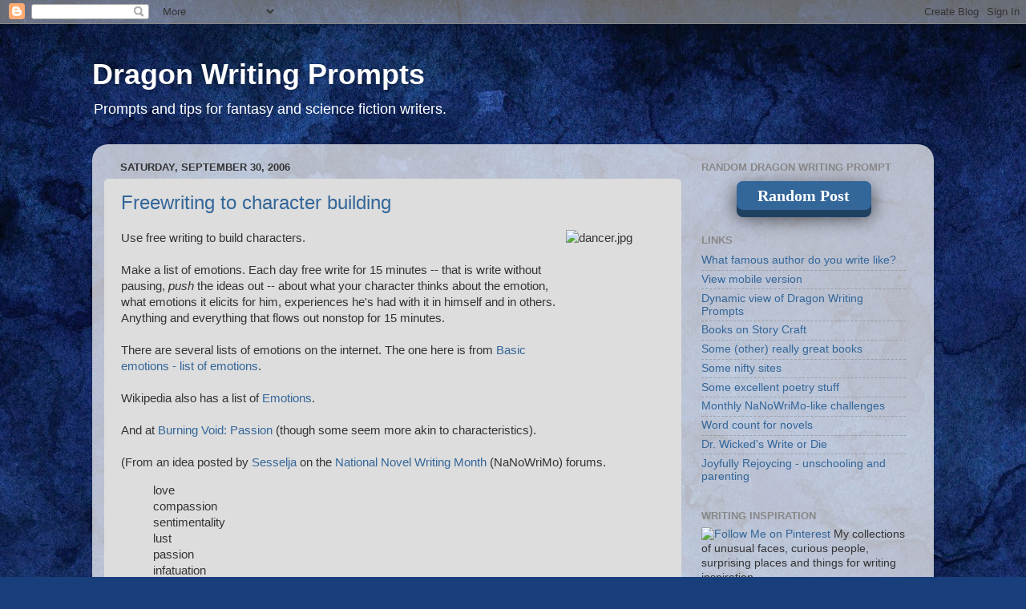

--- FILE ---
content_type: text/javascript; charset=UTF-8
request_url: https://dragonwritingprompts.blogspot.com/feeds/posts/summary?max-results=0&alt=json-in-script&callback=feelingLucky
body_size: 715
content:
// API callback
feelingLucky({"version":"1.0","encoding":"UTF-8","feed":{"xmlns":"http://www.w3.org/2005/Atom","xmlns$openSearch":"http://a9.com/-/spec/opensearchrss/1.0/","xmlns$blogger":"http://schemas.google.com/blogger/2008","xmlns$georss":"http://www.georss.org/georss","xmlns$gd":"http://schemas.google.com/g/2005","xmlns$thr":"http://purl.org/syndication/thread/1.0","id":{"$t":"tag:blogger.com,1999:blog-30676950"},"updated":{"$t":"2025-07-29T03:27:50.470-04:00"},"category":[{"term":"stories"},{"term":"warm up"},{"term":"quotes"},{"term":"words"},{"term":"poetry"},{"term":"sentences"},{"term":"picture"},{"term":"extras"},{"term":"holiday and seasonal"},{"term":"NaNoWriMo"},{"term":"character development"},{"term":"Christmas and winter"},{"term":"cats"},{"term":"alphabets"},{"term":"tips"},{"term":"constrained writing"},{"term":"lists"},{"term":"tabloids"},{"term":"anime and manga"},{"term":"playthings"},{"term":"poetry warm ups"},{"term":"Deviant descriptions"},{"term":"games"},{"term":"special"},{"term":"writer's notebook"},{"term":"Halloween and fall"},{"term":"adopt-a-plot"},{"term":"Pinterest"},{"term":"New Year's"},{"term":"mystery"},{"term":"Thanksgiving"},{"term":"story craft"},{"term":"Valentine's Day"},{"term":"writer's block"},{"term":"reviews"},{"term":"opportunities"},{"term":"memes"},{"term":"inspiration"}],"title":{"type":"text","$t":"Dragon Writing Prompts"},"subtitle":{"type":"html","$t":"Prompts and tips for fantasy and science fiction writers."},"link":[{"rel":"http://schemas.google.com/g/2005#feed","type":"application/atom+xml","href":"https:\/\/dragonwritingprompts.blogspot.com\/feeds\/posts\/summary"},{"rel":"self","type":"application/atom+xml","href":"https:\/\/www.blogger.com\/feeds\/30676950\/posts\/summary?alt=json-in-script\u0026max-results=0"},{"rel":"alternate","type":"text/html","href":"https:\/\/dragonwritingprompts.blogspot.com\/"},{"rel":"hub","href":"http://pubsubhubbub.appspot.com/"}],"author":[{"name":{"$t":"Joyce Fetteroll"},"uri":{"$t":"http:\/\/www.blogger.com\/profile\/08252923258044428701"},"email":{"$t":"noreply@blogger.com"},"gd$image":{"rel":"http://schemas.google.com/g/2005#thumbnail","width":"16","height":"16","src":"https:\/\/img1.blogblog.com\/img\/b16-rounded.gif"}}],"generator":{"version":"7.00","uri":"http://www.blogger.com","$t":"Blogger"},"openSearch$totalResults":{"$t":"1993"},"openSearch$startIndex":{"$t":"1"},"openSearch$itemsPerPage":{"$t":"0"}}});